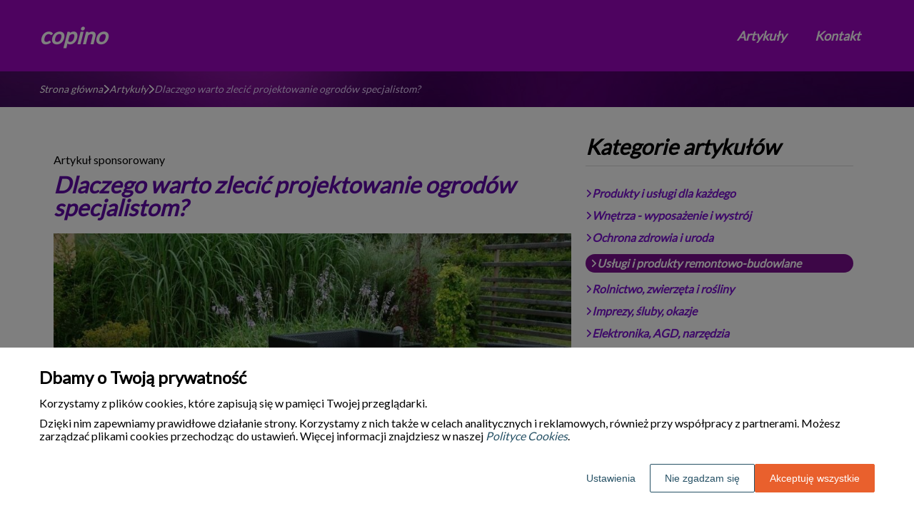

--- FILE ---
content_type: text/html
request_url: https://www.copino.pl/artykul/dlaczego-warto-zlecic-projektowanie-ogrodow-specjalistom-307593/
body_size: 10847
content:
<!DOCTYPE html><html lang="pl-PL"><head><meta charSet="utf-8"/><meta http-equiv="x-ua-compatible" content="ie=edge"/><meta name="viewport" content="width=device-width, initial-scale=1, shrink-to-fit=no"/><meta name="generator" content="Gatsby 5.12.9"/><meta name="google-site-verification" content="FwPW0wIDgTqJnx4nu8xHuhzDcaUEEFYJ4k5CbobrOgE" data-gatsby-head="true"/><meta name="description" content="W dzisiejszych czasach coraz więcej osób decyduje się na budowę domu jednorodzinnego, a wraz z nim pojawia się potrzeba zagospodarowania przestrzeni wokół niego" data-gatsby-head="true"/><meta name="robots" content="index, follow" data-gatsby-head="true"/><style data-styled="" data-styled-version="6.1.1">.gophSE .header{position:relative;background:#9e06c1;overflow:hidden;}/*!sc*/
.gophSE .header-wrapper{position:relative;display:flex;flex-direction:column;justify-content:space-between;align-content:center;align-items:stretch;}/*!sc*/
.gophSE .header-logo{margin:0;text-decoration:none;min-height:100px;display:flex;align-items:center;color:#ffffff;font-family:'Lato',sans-serif;font-weight:700;font-size:32px;line-height:26px;font-style:italic;}/*!sc*/
.gophSE .header-logo:hover{color:#ffffff;text-decoration:none;}/*!sc*/
.gophSE .header-navlinks{display:flex;flex-direction:column;height:0;padding:0;gap:0;transition:all 0.3s ease-in-out;}/*!sc*/
.gophSE .header-navlinks-button{position:absolute;color:#ffffff;top:calc(100px / 2 - 15px);right:0;width:30px;height:30px;}/*!sc*/
.gophSE .header-navlinks-button:hover{cursor:pointer;}/*!sc*/
.gophSE .header-navlinks-button svg{width:100%;height:100%;}/*!sc*/
.gophSE .header-navlinks a{display:inline-flex;justify-content:center;align-items:center;transition:all 0.1s ease-in;height:40px;margin:0 -15px;padding:0;background:transparent;color:#ffffff;font-family:'Lato',sans-serif;font-weight:700;font-size:18px;text-decoration:none;font-style:italic;transition:color 0.3s ease-in-out,background-color 0.3s ease-in-out;}/*!sc*/
.gophSE .header-navlinks a:hover{background:#7a0f8f;color:#ffffff;text-decoration:none;}/*!sc*/
.gophSE .header-navlinks.show{height:80px;margin-bottom:20px;}/*!sc*/
@media (min-width:768px){.gophSE .header-wrapper{flex-direction:row;align-items:center;justify-content:space-between;flex-wrap:wrap;}.gophSE .header-group_logo{font-size:32px;line-height:26px;}.gophSE .header-navlinks{padding:0;margin:0;gap:0;flex-direction:row;justify-content:center;max-height:100%;}.gophSE .header-navlinks,.gophSE .header-navlinks.show{height:100px;margin-bottom:0;}.gophSE .header-navlinks a{height:100%;padding:0 20px;margin:0;}.gophSE .header-navlinks-button{display:none;}}/*!sc*/
data-styled.g1[id="styles__Styles-sc-19gzppy-0"]{content:"gophSE,"}/*!sc*/
.dPuJyS .footer{background-color:#600075;}/*!sc*/
.dPuJyS .footer-wrapper{display:flex;align-items:center;flex-direction:column;gap:40px;padding:45px 0 20px;}/*!sc*/
.dPuJyS .footer-copyright{order:2;flex-shrink:0;color:#ffffff;font-family:'Lato',sans-serif;font-weight:400;font-size:14px;line-height:18px;font-style:italic;}/*!sc*/
.dPuJyS .footer-navlinks{order:1;display:flex;flex-direction:column;align-items:center;gap:30px;}/*!sc*/
.dPuJyS .footer-navlinks a{flex-shrink:0;color:#ffffff;font-family:'Lato',sans-serif;font-weight:700;font-size:16px;line-height:18px;font-style:italic;text-decoration:none;}/*!sc*/
.dPuJyS .footer-navlinks a:hover{color:#c175ff;text-decoration:underline;}/*!sc*/
@media (min-width:768px){.dPuJyS .footer-wrapper{flex-direction:row;align-items:center;justify-content:space-between;padding:0;min-height:80px;}.dPuJyS .footer-copyright{order:1;}.dPuJyS .footer-navlinks{order:2;flex-direction:row;justify-content:flex-end;}}/*!sc*/
data-styled.g7[id="styles__Styles-sc-bja658-0"]{content:"dPuJyS,"}/*!sc*/
*,*::before,*::after{box-sizing:border-box;-webkit-font-smoothing:antialiased;-moz-osx-font-smoothing:grayscale;}/*!sc*/
input,textarea,button,select,a{-webkit-tap-highlight-color:rgba(0,0,0,0);}/*!sc*/
img{max-width:100%;vertical-align:middle;border-style:none;}/*!sc*/
html{scroll-behavior:smooth;}/*!sc*/
body{font-family:'Lato',sans-serif;font-weight:400;font-size:16px;color:#000000;margin:0;padding:0;background-color:#ffffff;}/*!sc*/
main{position:relative;background:none;background-position:auto;background-repeat:no-repeat;background-size:initial;}/*!sc*/
main>*{position:relative;}/*!sc*/
main::before{content:'';display:none;position:absolute;display:block;left:0;top:0;height:100%;width:100%;background:none;}/*!sc*/
a{color:#7c15d1;text-decoration:none;font-style:italic;transition:color 0.3s ease-in-out;}/*!sc*/
a:hover{color:#610aa9;text-decoration:underline;}/*!sc*/
p,ul,ol,ol li,ul li{font-family:'Lato',sans-serif;font-weight:400;font-size:16px;font-style:normal;line-height:18px;color:#000000;margin:0 0 10px;}/*!sc*/
h1{font-family:'Lato',sans-serif;font-weight:700;font-size:32px;line-height:32px;color:#610aa9;margin:0 0 23px;font-style:italic;}/*!sc*/
h2{font-family:'Lato',sans-serif;font-weight:700;font-size:26px;line-height:26px;color:#610aa9;margin:0 0 23px;font-style:italic;}/*!sc*/
h3{font-family:'Lato',sans-serif;font-weight:700;font-size:24px;line-height:24px;color:#610aa9;margin:0 0 15px;font-style:italic;}/*!sc*/
h4{font-family:'Lato',sans-serif;font-weight:700;font-size:20px;line-height:20px;color:#610aa9;margin:0 0 10px;font-style:italic;}/*!sc*/
.container{width:1200px;max-width:100%;margin:0 auto;padding:0 15px;}/*!sc*/
.text-center{text-align:center;}/*!sc*/
.underline{text-decoration:underline;}/*!sc*/
.italic{font-style:italic;}/*!sc*/
.tabs .tab-label{min-height:38px;}/*!sc*/
.tabs .tab-label input{width:20px;height:20px;}/*!sc*/
.tabs .tab-label input:checked{background:#ffffff;border-color:#ffffff;accent-color:#ffffff;}/*!sc*/
.tabs .tab{margin-bottom:12px;}/*!sc*/
.tabs .tab-label{display:flex;justify-content:space-between;align-items:center;padding:5px 10px;background:#610aa9;color:#ffffff;cursor:pointer;gap:25px;margin-bottom:0;}/*!sc*/
.tabs .tab-label p{margin-bottom:0;color:#ffffff;}/*!sc*/
.tabs .tab-label p:first-child{flex-grow:1;}/*!sc*/
.tabs .tab-label svg{transition:.4s all ease-in-out;}/*!sc*/
.tabs .tab-content{height:0;max-height:0;overflow:hidden;padding:0;position:relative;}/*!sc*/
.tabs .tab-content p{margin:0;}/*!sc*/
.tabs .tab-content.table{background:transparent;}/*!sc*/
.tabs .tab-content.table:after{display:none;}/*!sc*/
.tabs .tab-content:after{content:'';width:100%;height:100%;position:absolute;left:0;top:0;background:#610aa9;opacity:0.1;}/*!sc*/
.tabs .tab input.tab-toggle{display:none;}/*!sc*/
.tabs .tab input.tab-toggle:checked +.tab-label svg{transform:rotate(180deg);}/*!sc*/
.tabs .tab input.tab-toggle:checked ~.tab-content{height:auto;max-height:max-content;padding:15px 10px;}/*!sc*/
.tabs .tab input.tab-toggle:checked ~.tab-content.table{padding-left:0;padding-right:0;}/*!sc*/
.tabs .tab input.cookie-control:hover{cursor:pointer;}/*!sc*/
.tabs .tab:checked .accordion-tab svg{transform:rotate(180deg);}/*!sc*/
#box-cookie-table table{border-collapse:collapse;width:100%;}/*!sc*/
#box-cookie-table table thead{background:#610aa9;color:#ffffff;}/*!sc*/
#box-cookie-table table tr td,#box-cookie-table table tr th{padding:7px;}/*!sc*/
#box-cookie-table table,#box-cookie-table th,#box-cookie-table td{border:1px solid #610aa9;}/*!sc*/
data-styled.g12[id="sc-global-ivQTca1"]{content:"sc-global-ivQTca1,"}/*!sc*/
.fHXdFt{margin-bottom:40px;}/*!sc*/
.fHXdFt .breadcrumbs{min-height:50px;background:url('https://dxsggoz3g3gl3.cloudfront.net/copino/general-breadcrumbs-params-backgroundimage-1695118808111.jpeg');background-size:cover;background-repeat:no-repeat;background-position:center;display:flex;justify-content:flex-start;align-items:center;}/*!sc*/
.fHXdFt .breadcrumbs-items{display:flex;align-items:center;height:100%;gap:7px;border-bottom:none;white-space:nowrap;overflow-wrap:break-word;overflow:hidden;overflow-x:scroll;scrollbar-width:none;}/*!sc*/
.fHXdFt .breadcrumbs-items::-webkit-scrollbar{width:0;height:0;}/*!sc*/
.fHXdFt .breadcrumbs-item{color:#ffffff;font-family:'Lato',sans-serif;font-weight:500;font-size:14px;font-style:italic;line-height:16px;text-decoration:none;transition:color 0.2s ease-in-out;}/*!sc*/
.fHXdFt .breadcrumbs-item:hover{color:#ffffff;text-decoration:underline;}/*!sc*/
.fHXdFt .breadcrumbs-item svg{height:14px;color:#ffffff;}/*!sc*/
.fHXdFt .breadcrumbs-item.last{pointer-events:none;color:#ead1ff;}/*!sc*/
data-styled.g36[id="styles__Styles-sc-x3qckz-0"]{content:"fHXdFt,"}/*!sc*/
.gSKkNy .categories-side{padding:0 0 45px;}/*!sc*/
.gSKkNy .categories-side-header{color:#000000;font-family:'Lato',sans-serif;font-weight:700;font-size:30px;line-height:30px;border-bottom:1px solid #d9d9d9;text-align:left;padding-bottom:12px;margin-bottom:30px;}/*!sc*/
.gSKkNy .categories-side-wrapper{display:grid;grid-template-columns:1fr;gap:15px;}/*!sc*/
.gSKkNy .categories-side-category{color:#7c15d1;font-family:'Lato',sans-serif;font-weight:700;font-size:16px;line-height:16px;text-decoration:none;font-style:italic;transition:color 0.3s ease-in-out;display:flex;justify-content:flex-start;align-items:center;gap:7px;}/*!sc*/
.gSKkNy .categories-side-category svg{height:14px;color:#7c15d1;}/*!sc*/
.gSKkNy .categories-side-category:hover{color:#610aa9;text-decoration:underline;}/*!sc*/
.gSKkNy .categories-side-category:hover svg{color:#610aa9;}/*!sc*/
.gSKkNy .categories-side-category.active{pointer-events:auto;padding:5px 7px 5px 7px;background:#7a0f8f;color:#ffffff;text-decoration:none;border-radius:100px;}/*!sc*/
.gSKkNy .categories-side-category.active:hover{text-decoration:underline;}/*!sc*/
.gSKkNy .categories-side-category.active svg{color:#ffffff;}/*!sc*/
data-styled.g42[id="styles__Styles-sc-rifwou-0"]{content:"gSKkNy,"}/*!sc*/
.lmNcOB .articles-recommended{padding:25px 20px 40px;margin-bottom:60px;background:url('https://dxsggoz3g3gl3.cloudfront.net/copino/general-articlesrecommended-params-backgroundimage-1695116921976.jpeg');background-size:cover;background-repeat:no-repeat;background-position:center;border-radius:8px;box-shadow:-webkit-box-shadow:0px 2px 33px 0px rgba(66, 68, 90, 1);-moz-box-shadow:0px 2px 33px 0px rgba(66, 68, 90, 1);box-shadow:0px 2px 33px 0px rgba(66, 68, 90, 1);border:none;overflow:hidden;}/*!sc*/
.lmNcOB .articles-recommended-header{color:#fff;font-family:'Lato',sans-serif;font-weight:700;font-size:32px;line-height:30px;border-bottom:1px solid rgba(255,255,255,0.4);text-align:center;padding-bottom:12px;margin-bottom:40px;}/*!sc*/
.lmNcOB .articles-recommended-article{position:relative;display:grid;grid-template-columns:90px 1fr;gap:15px;}/*!sc*/
.lmNcOB .articles-recommended-article:nth-child(n){padding-bottom:25px;border-bottom:1px solid rgba(255,255,255,0.4);}/*!sc*/
.lmNcOB .articles-recommended-article:last-child{padding-bottom:0;border-bottom:none;}/*!sc*/
.lmNcOB .articles-recommended-article-image-wrapper{width:90px;height:90px;border-radius:360px;border:none;overflow:hidden;}/*!sc*/
.lmNcOB .articles-recommended-article-image-wrapper:hover{cursor:pointer;transition:0.3s all ease-in;}/*!sc*/
.lmNcOB .articles-recommended-article-image{width:100%;height:100%;object-fit:cover;}/*!sc*/
.lmNcOB .articles-recommended-article-title{margin-bottom:0;}/*!sc*/
.lmNcOB .articles-recommended-article-title a{color:#ffffff;font-size:21px;font-family:'Lato',sans-serif;font-style:italic;font-weight:700;line-height:21px;text-decoration:none;}/*!sc*/
.lmNcOB .articles-recommended-article-title a:hover{color:#c175ff;text-decoration:underline;cursor:pointer;transition:0.2s all ease-in;}/*!sc*/
.lmNcOB .articles-recommended-article-description{grid-column:1/span 2;color:#ffffff;font-size:14px;font-family:'Lato',sans-serif;font-style:normal;font-weight:normal;line-height:20px;}/*!sc*/
.lmNcOB .articles-recommended-list{display:grid;-ms-grid-columns:1fr;gap:25px;}/*!sc*/
@media (min-width:768px){.lmNcOB .articles-recommended-list{grid-template-columns:1fr 1fr;}.lmNcOB .articles-recommended-list .articles-recommended-article:nth-last-child(-n + 2){padding-bottom:0;}.lmNcOB .articles-recommended-list .articles-recommended-article:nth-last-child(-n + 2)::after{display:none;}}/*!sc*/
@media (min-width:992px){.lmNcOB .articles-recommended-list{grid-template-columns:1fr;}.lmNcOB .articles-recommended-list .articles-recommended-article:nth-last-child(2){padding-bottom:25px;}.lmNcOB .articles-recommended-list .articles-recommended-article:nth-last-child(2)::after{display:block;}}/*!sc*/
data-styled.g49[id="styles__Styles-sc-yjju8a-0"]{content:"lmNcOB,"}/*!sc*/
.dRaIfd .article-wrapper{padding:25px 20px 40px;box-shadow:none;background:#fff;border-radius:8px;border:1pxsolid#e2e2e2;}/*!sc*/
.dRaIfd .article-wrapper h1{padding-bottom:20px;margin-bottom:0;}/*!sc*/
.dRaIfd .article-wrapper p:first-of-type{font-weight:bold;}/*!sc*/
.dRaIfd .article-wrapper p:first-of-type.article-sponsored{font-weight:400;}/*!sc*/
.dRaIfd .article-wrapper blockquote{position:relative;z-index:10;font-size:16px;font-weight:400;line-height:18px;font-style:italic;color:#ffffff;margin:15px 0 20px;padding:26px 28px;}/*!sc*/
.dRaIfd .article-wrapper blockquote::before{content:'';position:absolute;top:0;left:0;width:100%;height:100%;z-index:-2;border-radius:6px;background:#c175ff;}/*!sc*/
.dRaIfd .article-wrapper blockquote::after{content:url("data:image/svg+xml;charset=utf-8,%3Csvg xmlns='http://www.w3.org/2000/svg' height='70' width='70' fill='%239f5bd7' viewBox='0 0 448 512'%3E%3C!--! Font Awesome Free 6.4.0 by @fontawesome - https://fontawesome.com License - https://fontawesome.com/license (Commercial License) Copyright 2023 Fonticons, Inc. --%3E%3Cpath d='M0 216C0 149.7 53.7 96 120 96h8c17.7 0 32 14.3 32 32s-14.3 32-32 32h-8c-30.9 0-56 25.1-56 56v8h64c35.3 0 64 28.7 64 64v64c0 35.3-28.7 64-64 64H64c-35.3 0-64-28.7-64-64V320 288 216zm256 0c0-66.3 53.7-120 120-120h8c17.7 0 32 14.3 32 32s-14.3 32-32 32h-8c-30.9 0-56 25.1-56 56v8h64c35.3 0 64 28.7 64 64v64c0 35.3-28.7 64-64 64H320c-35.3 0-64-28.7-64-64V320 288 216z'/%3E%3C/svg%3E");position:absolute;top:-10px;left:-6px;z-index:-1;color:#fff;transform:rotate(-21deg);}/*!sc*/
data-styled.g53[id="styles__Styles-sc-15glzcp-0"]{content:"dRaIfd,"}/*!sc*/
.bONPuI{margin:0 0 23px;}/*!sc*/
.bONPuI ul,.bONPuI ul ul,.bONPuI ul ul ul{list-style-type:disc;}/*!sc*/
.bONPuI ul li,.bONPuI ul ul li,.bONPuI ul ul ul li{margin-top:0.8rem;}/*!sc*/
.bONPuI .tableOfContentsHeader{display:block;font-family:'Lato',sans-serif;font-weight:700;font-size:24px;line-height:24px;color:#610aa9;margin:0 0 15px;font-style:italic;}/*!sc*/
data-styled.g54[id="styles__Styles-sc-aq9279-0"]{content:"bONPuI,"}/*!sc*/
.jKZZbq .article-column-wrapper{position:relative;display:flex;gap:30px;flex-direction:column;}/*!sc*/
.jKZZbq .article-image{margin-bottom:25px;}/*!sc*/
.jKZZbq .article-left-column{width:100%;flex-shrink:0;}/*!sc*/
.jKZZbq .article-right-column{width:100%;flex-shrink:0;}/*!sc*/
.jKZZbq .article-list{display:grid;gap:30px;grid-template-columns:1fr;}/*!sc*/
@media (min-width:768px){.jKZZbq .article-list{grid-template-columns:1fr 1fr;}}/*!sc*/
@media (min-width:992px){.jKZZbq .article-column-wrapper{flex-direction:row;}.jKZZbq .article-left-column{width:calc(66.6666% - 15px);}.jKZZbq .article-right-column{width:calc(33.3333% - 15px);}}/*!sc*/
data-styled.g55[id="Article__Styles-sc-75qu41-0"]{content:"jKZZbq,"}/*!sc*/
</style><link rel="sitemap" type="application/xml" href="/sitemap-index.xml"/><title data-gatsby-head="true">Dlaczego warto zlecić projektowanie ogrodów specjalistom?</title><link rel="icon" href="https://dxsggoz3g3gl3.cloudfront.net/siteLogo/copino.png" data-gatsby-head="true"/><link rel="preconnect" href="https://fonts.googleapis.com" data-gatsby-head="true"/><link rel="preload" href="https://fonts.googleapis.com/css2?family=Lato" as="style" data-gatsby-head="true"/><link href="https://fonts.googleapis.com/css2?family=Lato" rel="stylesheet" data-gatsby-head="true"/><script data-gatsby-head="true">
            function gtag() {
                window.dataLayer = window.dataLayer || [];
                dataLayer.push(arguments);
            }
            
            let consents = {
                ad_storage: 'denied',
                ad_user_data: 'denied',
                ad_personalization: 'denied',
                analytics_storage: 'denied',
                functionality_storage: 'denied',
                personalization_storage: 'denied',
                security_storage: 'denied',
            }
            
            const cookies = document.cookie
                ? document.cookie
                    .split(";")
                    .map((v) => v.split("="))
                    .reduce((acc, v) => {
                        acc[decodeURIComponent(v[0].trim())] = decodeURIComponent(
                            v[1].trim()
                        );
                        return acc;
                    }, {})
                : null;
                
            if (cookies?.cookieConsent){
                let cookieConsentJSON = {}
                let cookieConsent = cookies.cookieConsent
                cookieConsent = cookieConsent.replace(/{|}| |'|"/g, '').split(",")
                for(var i = 0; i < cookieConsent.length; i++){
                    cookieConsentJSON[cookieConsent[i].split(":")[0]] = cookieConsent[i].split(":")[1]
                }
                consents = cookieConsentJSON;
            }                       
        
            gtag("consent", "default", consents);                  
        </script><script data-gatsby-head="true">(function(w,d,s,l,i){w[l]=w[l]||[];w[l].push({'gtm.start':
      new Date().getTime(),event:'gtm.js'});var f=d.getElementsByTagName(s)[0],
      j=d.createElement(s),dl=l!='dataLayer'?'&l='+l:'';j.async=true;j.src=
      'https://www.googletagmanager.com/gtm.js?id='+i+dl;f.parentNode.insertBefore(j,f);
      })(window,document,'script','dataLayer','GTM-ND9PCC96');</script><script type="application/ld+json" data-gatsby-head="true">{
            "@context": "https://schema.org",
            "@type": "BreadcrumbList",
            "itemListElement": [{
              "@type": "ListItem",
              "position": 1,
              "name": "Artykuły"
              , "item": "https://www.copino.pl/artykuly"
            },{
              "@type": "ListItem",
              "position": 2,
              "name": "Dlaczego warto zlecić projektowanie ogrodów specjalistom?"
              
            }]
          }</script></head><body><noscript><iframe src="https://www.googletagmanager.com/ns.html?id=GTM-ND9PCC96" height="0" width="0" style="display:none;visibility:hidden"></iframe></noscript><div id="___gatsby"><div style="outline:none" tabindex="-1" id="gatsby-focus-wrapper"><header class="styles__Styles-sc-19gzppy-0 gophSE"><div class="header"><div class="container"><div class="header-wrapper"><a href="/" class="header-logo">copino</a><div class="header-navlinks "><a href="/artykuly/">Artykuły</a><a href="/kontakt/">Kontakt</a><div class="header-navlinks-button"><svg aria-hidden="true" focusable="false" data-prefix="fas" data-icon="bars" class="svg-inline--fa fa-bars " role="img" xmlns="http://www.w3.org/2000/svg" viewBox="0 0 448 512"><path fill="currentColor" d="M0 96C0 78.3 14.3 64 32 64H416c17.7 0 32 14.3 32 32s-14.3 32-32 32H32C14.3 128 0 113.7 0 96zM0 256c0-17.7 14.3-32 32-32H416c17.7 0 32 14.3 32 32s-14.3 32-32 32H32c-17.7 0-32-14.3-32-32zM448 416c0 17.7-14.3 32-32 32H32c-17.7 0-32-14.3-32-32s14.3-32 32-32H416c17.7 0 32 14.3 32 32z"></path></svg></div></div></div></div></div></header><main class="page-article"><div class="styles__Styles-sc-x3qckz-0 fHXdFt"><section class="breadcrumbs"><div class="breadcrumbs-container container"><div class="breadcrumbs-items"><a href="/" class="breadcrumbs-item">Strona główna</a><div class="breadcrumbs-item"><svg aria-hidden="true" focusable="false" data-prefix="fas" data-icon="chevron-right" class="svg-inline--fa fa-chevron-right " role="img" xmlns="http://www.w3.org/2000/svg" viewBox="0 0 320 512"><path fill="currentColor" d="M310.6 233.4c12.5 12.5 12.5 32.8 0 45.3l-192 192c-12.5 12.5-32.8 12.5-45.3 0s-12.5-32.8 0-45.3L242.7 256 73.4 86.6c-12.5-12.5-12.5-32.8 0-45.3s32.8-12.5 45.3 0l192 192z"></path></svg></div><a href="/artykuly/" class="breadcrumbs-item">Artykuły</a><div class="breadcrumbs-item"><svg aria-hidden="true" focusable="false" data-prefix="fas" data-icon="chevron-right" class="svg-inline--fa fa-chevron-right " role="img" xmlns="http://www.w3.org/2000/svg" viewBox="0 0 320 512"><path fill="currentColor" d="M310.6 233.4c12.5 12.5 12.5 32.8 0 45.3l-192 192c-12.5 12.5-32.8 12.5-45.3 0s-12.5-32.8 0-45.3L242.7 256 73.4 86.6c-12.5-12.5-12.5-32.8 0-45.3s32.8-12.5 45.3 0l192 192z"></path></svg></div><div class="breadcrumbs-item last">Dlaczego warto zlecić projektowanie ogrodów specjalistom?</div></div></div></section></div><div class="container"><div class="Article__Styles-sc-75qu41-0 jKZZbq"><div class="article-column-wrapper"><div class="article-left-column"><div class="styles__Styles-sc-15glzcp-0 dRaIfd"><div class="article-wrapper"><p class="article-sponsored">Artykuł sponsorowany</p><h1>Dlaczego warto zlecić projektowanie ogrodów specjalistom?</h1><div class="article-image"><img src="https://dxsggoz3g3gl3.cloudfront.net/f-324767-dlaczego-warto-zlecic-projektowanie-ogrodow-specjalistom.jpg" alt="Dlaczego warto zlecić projektowanie ogrodów specjalistom?"/></div><div><div config="[object Object]" class="styles__Styles-sc-aq9279-0 bONPuI"><span class="tableOfContentsHeader">Spis treści</span><ul><li><a href="#profesjonalne-podejscie-do-projektu">Profesjonalne podejście do projektu</a></li><li><a href="#oszczednosc-czasu-i-pieniedzy">Oszczędność czasu i pieniędzy</a></li><li><a href="#indywidualne-podejscie-do-klienta">Indywidualne podejście do klienta</a></li></ul></div><p>Dlaczego warto zlecić projektowanie ogrodów specjalistom? W dzisiejszych czasach coraz więcej osób decyduje się na budowę domu jednorodzinnego, a wraz z nim pojawia się potrzeba zagospodarowania przestrzeni wokół niego. Ogród to miejsce, gdzie spędzamy wiele czasu na relaksie, zabawie z dziećmi czy spotkaniach z przyjaciółmi. Dlatego warto zadbać o jego estetykę i funkcjonalność, co najlepiej osiągnąć poprzez zlecenie projektowania ogrodu specjalistom. W tym artykule przedstawimy trzy główne powody, dla których warto zdecydować się na takie rozwiązanie. </p><p><i>Przeczytaj również: <a href="https://www.copino.pl/artykul/czym-zajmuje-sie-inspektor-nadzoru-terenow-zieleni-298354"><i>Czym zajmuje się inspektor nadzoru terenów zieleni?</i></a></i></p>
<h2 id="profesjonalne-podejscie-do-projektu">Profesjonalne podejście do projektu </h2>
<p>Zlecając <a href="https://www.projectgarden.pl/oferta/projektowanie" target="_blank" rel="" data-type="brand">projektowanie ogrodów w Piotrkowie Trybunalskim</a> specjalistom, możemy liczyć na profesjonalne podejście do realizacji naszych marzeń. Projektanci ogrodów to osoby posiadające odpowiednią wiedzę i doświadczenie, które <strong>pozwala im tworzyć przemyślane i funkcjonalne projekty</strong>. Dzięki temu nasz ogród będzie nie tylko piękny, ale także praktyczny i łatwy w utrzymaniu. Specjaliści uwzględniają również lokalne warunki klimatyczne oraz rodzaj gleby, co pozwala im dobrać odpowiednie rośliny i materiały do naszego ogrodu. </p><p><i>Przeczytaj również: <a href="https://www.copino.pl/artykul/od-czego-zalezy-efektywnosc-instalacji-fotowoltaicznej-300070"><i>Od czego zależy efektywność instalacji fotowoltaicznej?</i></a></i></p>
<h2 id="oszczednosc-czasu-i-pieniedzy">Oszczędność czasu i pieniędzy </h2>
<p>Decydując się na zlecenie projektowania ogrodu specjalistom, oszczędzamy swój czas oraz pieniądze. Profesjonalny projekt pozwala uniknąć błędów, które mogłyby prowadzić do dodatkowych kosztów czy konieczności przeprowadzenia prac naprawczych. Ponadto, <strong>specjaliści mają dostęp do hurtowych cen materiałów oraz roślin, co przekłada się na niższe koszty realizacji </strong>ogrodu. Dodatkowo, dzięki przemyślanemu projektowi, ogród będzie wymagał mniej pracy przy utrzymaniu, co również przyczyni się do oszczędności. </p><p><i>Przeczytaj również: <a href="https://www.copino.pl/artykul/czym-charakteryzuja-sie-pompy-ciepla-mitsubishi-302160"><i>Czym charakteryzują się pompy ciepła Mitsubishi?</i></a></i></p>
<h2 id="indywidualne-podejscie-do-klienta">Indywidualne podejście do klienta </h2>
<p>Każdy ogród jest inny i każdy właściciel ma swoje oczekiwania co do jego wyglądu i funkcjonalności. Specjaliści od projektowania ogrodów potrafią dostosować się do indywidualnych potrzeb klienta, uwzględniając jego preferencje oraz styl życia. Dzięki temu powstaje ogród spełniający wszystkie oczekiwania właściciela, który będzie czerpał z niego radość przez wiele lat. Indywidualne podejście pozwala także na uwzględnienie ewentualnych przyszłych zmian w życiu właściciela, takich jak powiększenie rodziny czy zmiana stylu życia.</p></div></div></div></div><div class="article-right-column"><div class="styles__Styles-sc-rifwou-0 gSKkNy"><div class="categories-side"><h3 class="categories-side-header">Kategorie artykułów</h3><div class="categories-side-wrapper"><a href="/artykuly/produkty-i-uslugi-dla-kazdego/" class="categories-side-category "><svg aria-hidden="true" focusable="false" data-prefix="fas" data-icon="angle-right" class="svg-inline--fa fa-angle-right " role="img" xmlns="http://www.w3.org/2000/svg" viewBox="0 0 320 512"><path fill="currentColor" d="M278.6 233.4c12.5 12.5 12.5 32.8 0 45.3l-160 160c-12.5 12.5-32.8 12.5-45.3 0s-12.5-32.8 0-45.3L210.7 256 73.4 118.6c-12.5-12.5-12.5-32.8 0-45.3s32.8-12.5 45.3 0l160 160z"></path></svg>Produkty i usługi dla każdego</a><a href="/artykuly/wnetrza-wyposazenie-i-wystroj/" class="categories-side-category "><svg aria-hidden="true" focusable="false" data-prefix="fas" data-icon="angle-right" class="svg-inline--fa fa-angle-right " role="img" xmlns="http://www.w3.org/2000/svg" viewBox="0 0 320 512"><path fill="currentColor" d="M278.6 233.4c12.5 12.5 12.5 32.8 0 45.3l-160 160c-12.5 12.5-32.8 12.5-45.3 0s-12.5-32.8 0-45.3L210.7 256 73.4 118.6c-12.5-12.5-12.5-32.8 0-45.3s32.8-12.5 45.3 0l160 160z"></path></svg>Wnętrza - wyposażenie i wystrój</a><a href="/artykuly/ochrona-zdrowia-i-uroda/" class="categories-side-category "><svg aria-hidden="true" focusable="false" data-prefix="fas" data-icon="angle-right" class="svg-inline--fa fa-angle-right " role="img" xmlns="http://www.w3.org/2000/svg" viewBox="0 0 320 512"><path fill="currentColor" d="M278.6 233.4c12.5 12.5 12.5 32.8 0 45.3l-160 160c-12.5 12.5-32.8 12.5-45.3 0s-12.5-32.8 0-45.3L210.7 256 73.4 118.6c-12.5-12.5-12.5-32.8 0-45.3s32.8-12.5 45.3 0l160 160z"></path></svg>Ochrona zdrowia i uroda</a><a href="/artykuly/uslugi-i-produkty-remontowo-budowlane/" class="categories-side-category active"><svg aria-hidden="true" focusable="false" data-prefix="fas" data-icon="angle-right" class="svg-inline--fa fa-angle-right " role="img" xmlns="http://www.w3.org/2000/svg" viewBox="0 0 320 512"><path fill="currentColor" d="M278.6 233.4c12.5 12.5 12.5 32.8 0 45.3l-160 160c-12.5 12.5-32.8 12.5-45.3 0s-12.5-32.8 0-45.3L210.7 256 73.4 118.6c-12.5-12.5-12.5-32.8 0-45.3s32.8-12.5 45.3 0l160 160z"></path></svg>Usługi i produkty remontowo-budowlane</a><a href="/artykuly/rolnictwo-zwierzeta-i-rosliny/" class="categories-side-category "><svg aria-hidden="true" focusable="false" data-prefix="fas" data-icon="angle-right" class="svg-inline--fa fa-angle-right " role="img" xmlns="http://www.w3.org/2000/svg" viewBox="0 0 320 512"><path fill="currentColor" d="M278.6 233.4c12.5 12.5 12.5 32.8 0 45.3l-160 160c-12.5 12.5-32.8 12.5-45.3 0s-12.5-32.8 0-45.3L210.7 256 73.4 118.6c-12.5-12.5-12.5-32.8 0-45.3s32.8-12.5 45.3 0l160 160z"></path></svg>Rolnictwo, zwierzęta i rośliny</a><a href="/artykuly/imprezy-sluby-okazje/" class="categories-side-category "><svg aria-hidden="true" focusable="false" data-prefix="fas" data-icon="angle-right" class="svg-inline--fa fa-angle-right " role="img" xmlns="http://www.w3.org/2000/svg" viewBox="0 0 320 512"><path fill="currentColor" d="M278.6 233.4c12.5 12.5 12.5 32.8 0 45.3l-160 160c-12.5 12.5-32.8 12.5-45.3 0s-12.5-32.8 0-45.3L210.7 256 73.4 118.6c-12.5-12.5-12.5-32.8 0-45.3s32.8-12.5 45.3 0l160 160z"></path></svg>Imprezy, śluby, okazje</a><a href="/artykuly/elektronika-agd-narzedzia/" class="categories-side-category "><svg aria-hidden="true" focusable="false" data-prefix="fas" data-icon="angle-right" class="svg-inline--fa fa-angle-right " role="img" xmlns="http://www.w3.org/2000/svg" viewBox="0 0 320 512"><path fill="currentColor" d="M278.6 233.4c12.5 12.5 12.5 32.8 0 45.3l-160 160c-12.5 12.5-32.8 12.5-45.3 0s-12.5-32.8 0-45.3L210.7 256 73.4 118.6c-12.5-12.5-12.5-32.8 0-45.3s32.8-12.5 45.3 0l160 160z"></path></svg>Elektronika, AGD, narzędzia</a><a href="/artykuly/nauka-i-szkolnictwo/" class="categories-side-category "><svg aria-hidden="true" focusable="false" data-prefix="fas" data-icon="angle-right" class="svg-inline--fa fa-angle-right " role="img" xmlns="http://www.w3.org/2000/svg" viewBox="0 0 320 512"><path fill="currentColor" d="M278.6 233.4c12.5 12.5 12.5 32.8 0 45.3l-160 160c-12.5 12.5-32.8 12.5-45.3 0s-12.5-32.8 0-45.3L210.7 256 73.4 118.6c-12.5-12.5-12.5-32.8 0-45.3s32.8-12.5 45.3 0l160 160z"></path></svg>Nauka i szkolnictwo</a><a href="/artykuly/gastronomia-artykuly-spozywcze/" class="categories-side-category "><svg aria-hidden="true" focusable="false" data-prefix="fas" data-icon="angle-right" class="svg-inline--fa fa-angle-right " role="img" xmlns="http://www.w3.org/2000/svg" viewBox="0 0 320 512"><path fill="currentColor" d="M278.6 233.4c12.5 12.5 12.5 32.8 0 45.3l-160 160c-12.5 12.5-32.8 12.5-45.3 0s-12.5-32.8 0-45.3L210.7 256 73.4 118.6c-12.5-12.5-12.5-32.8 0-45.3s32.8-12.5 45.3 0l160 160z"></path></svg>Gastronomia, artykuły spożywcze</a><a href="/artykuly/finanse-i-ubezpieczenia/" class="categories-side-category "><svg aria-hidden="true" focusable="false" data-prefix="fas" data-icon="angle-right" class="svg-inline--fa fa-angle-right " role="img" xmlns="http://www.w3.org/2000/svg" viewBox="0 0 320 512"><path fill="currentColor" d="M278.6 233.4c12.5 12.5 12.5 32.8 0 45.3l-160 160c-12.5 12.5-32.8 12.5-45.3 0s-12.5-32.8 0-45.3L210.7 256 73.4 118.6c-12.5-12.5-12.5-32.8 0-45.3s32.8-12.5 45.3 0l160 160z"></path></svg>Finanse i ubezpieczenia</a><a href="/artykuly/transport-logistyka-i-pojazdy/" class="categories-side-category "><svg aria-hidden="true" focusable="false" data-prefix="fas" data-icon="angle-right" class="svg-inline--fa fa-angle-right " role="img" xmlns="http://www.w3.org/2000/svg" viewBox="0 0 320 512"><path fill="currentColor" d="M278.6 233.4c12.5 12.5 12.5 32.8 0 45.3l-160 160c-12.5 12.5-32.8 12.5-45.3 0s-12.5-32.8 0-45.3L210.7 256 73.4 118.6c-12.5-12.5-12.5-32.8 0-45.3s32.8-12.5 45.3 0l160 160z"></path></svg>Transport, logistyka i pojazdy</a><a href="/artykuly/nieruchomosci-zarzadzanie-budynkami-i-obiektami/" class="categories-side-category "><svg aria-hidden="true" focusable="false" data-prefix="fas" data-icon="angle-right" class="svg-inline--fa fa-angle-right " role="img" xmlns="http://www.w3.org/2000/svg" viewBox="0 0 320 512"><path fill="currentColor" d="M278.6 233.4c12.5 12.5 12.5 32.8 0 45.3l-160 160c-12.5 12.5-32.8 12.5-45.3 0s-12.5-32.8 0-45.3L210.7 256 73.4 118.6c-12.5-12.5-12.5-32.8 0-45.3s32.8-12.5 45.3 0l160 160z"></path></svg>Nieruchomości, zarządzanie budynkami i obiektami</a><a href="/artykuly/opieka-i-artykuly-dzieciece/" class="categories-side-category "><svg aria-hidden="true" focusable="false" data-prefix="fas" data-icon="angle-right" class="svg-inline--fa fa-angle-right " role="img" xmlns="http://www.w3.org/2000/svg" viewBox="0 0 320 512"><path fill="currentColor" d="M278.6 233.4c12.5 12.5 12.5 32.8 0 45.3l-160 160c-12.5 12.5-32.8 12.5-45.3 0s-12.5-32.8 0-45.3L210.7 256 73.4 118.6c-12.5-12.5-12.5-32.8 0-45.3s32.8-12.5 45.3 0l160 160z"></path></svg>Opieka i artykuły dziecięce</a><a href="/artykuly/odziez-obuwie-i-dodatki/" class="categories-side-category "><svg aria-hidden="true" focusable="false" data-prefix="fas" data-icon="angle-right" class="svg-inline--fa fa-angle-right " role="img" xmlns="http://www.w3.org/2000/svg" viewBox="0 0 320 512"><path fill="currentColor" d="M278.6 233.4c12.5 12.5 12.5 32.8 0 45.3l-160 160c-12.5 12.5-32.8 12.5-45.3 0s-12.5-32.8 0-45.3L210.7 256 73.4 118.6c-12.5-12.5-12.5-32.8 0-45.3s32.8-12.5 45.3 0l160 160z"></path></svg>Odzież, obuwie i dodatki</a><a href="/artykuly/zakupy-kultura-i-rozrywka/" class="categories-side-category "><svg aria-hidden="true" focusable="false" data-prefix="fas" data-icon="angle-right" class="svg-inline--fa fa-angle-right " role="img" xmlns="http://www.w3.org/2000/svg" viewBox="0 0 320 512"><path fill="currentColor" d="M278.6 233.4c12.5 12.5 12.5 32.8 0 45.3l-160 160c-12.5 12.5-32.8 12.5-45.3 0s-12.5-32.8 0-45.3L210.7 256 73.4 118.6c-12.5-12.5-12.5-32.8 0-45.3s32.8-12.5 45.3 0l160 160z"></path></svg>Zakupy, kultura i rozrywka</a><a href="/artykuly/turystyka-noclegi-i-wypoczynek/" class="categories-side-category "><svg aria-hidden="true" focusable="false" data-prefix="fas" data-icon="angle-right" class="svg-inline--fa fa-angle-right " role="img" xmlns="http://www.w3.org/2000/svg" viewBox="0 0 320 512"><path fill="currentColor" d="M278.6 233.4c12.5 12.5 12.5 32.8 0 45.3l-160 160c-12.5 12.5-32.8 12.5-45.3 0s-12.5-32.8 0-45.3L210.7 256 73.4 118.6c-12.5-12.5-12.5-32.8 0-45.3s32.8-12.5 45.3 0l160 160z"></path></svg>Turystyka, noclegi i wypoczynek</a><a href="/artykuly/media-i-badanie-rynku/" class="categories-side-category "><svg aria-hidden="true" focusable="false" data-prefix="fas" data-icon="angle-right" class="svg-inline--fa fa-angle-right " role="img" xmlns="http://www.w3.org/2000/svg" viewBox="0 0 320 512"><path fill="currentColor" d="M278.6 233.4c12.5 12.5 12.5 32.8 0 45.3l-160 160c-12.5 12.5-32.8 12.5-45.3 0s-12.5-32.8 0-45.3L210.7 256 73.4 118.6c-12.5-12.5-12.5-32.8 0-45.3s32.8-12.5 45.3 0l160 160z"></path></svg>Media i badanie rynku</a></div></div></div><div class="styles__Styles-sc-yjju8a-0 lmNcOB"><div class="articles-recommended"><h3 class="articles-recommended-header">Polecane artykuły</h3><div class="articles-recommended-list"><div class="articles-recommended-article"><div class="articles-recommended-article-image-wrapper"><a href="/artykul/dlaczego-firmy-decyduja-sie-na-recykling-przewodow-telekomunikacyjnych-782755/"><img loading="lazy" class="articles-recommended-article-image" src="https://dxsggoz3g3gl3.cloudfront.net/g-827575-c4078442-a8d4-4972-9fc3-b9b9ba6a8d1e.jpg" alt="Dlaczego firmy decydują się na recykling przewodów telekomunikacyjnych?"/></a></div><h4 class="articles-recommended-article-title"><a href="/artykul/dlaczego-firmy-decyduja-sie-na-recykling-przewodow-telekomunikacyjnych-782755/">Dlaczego firmy decydują się na recykling przewodów telekomunikacyjnych?</a></h4><div class="articles-recommended-article-description">Recykling przewodów telekomunikacyjnych zyskuje na znaczeniu wśród firm dążących do zrównoważonego rozwoju. Rosnąca świadomość ekologiczna oraz regulacje prawne skłaniają przedsiębiorstwa do odzyskiwania surowców, co przynosi korzyści zarówno ekonomiczne, jak i środowiskowe. Warto zwrócić uwagę na s</div></div><div class="articles-recommended-article"><div class="articles-recommended-article-image-wrapper"><a href="/artykul/wplyw-agencji-celnych-na-efektywnosc-transportu-miedzynarodowego-809340/"><img loading="lazy" class="articles-recommended-article-image" src="https://dxsggoz3g3gl3.cloudfront.net/g-854610-eb9fdfe1-5d62-4f17-a7b6-53692e581cab.jpg" alt="Wpływ agencji celnych na efektywność transportu międzynarodowego"/></a></div><h4 class="articles-recommended-article-title"><a href="/artykul/wplyw-agencji-celnych-na-efektywnosc-transportu-miedzynarodowego-809340/">Wpływ agencji celnych na efektywność transportu międzynarodowego</a></h4><div class="articles-recommended-article-description">Agencje celne odgrywają kluczową rolę w logistyce międzynarodowej, wpływając na efektywność transportu towarów. W dzisiejszych czasach, gdy klienci oczekują szybkiej i niezawodnej dostawy, znaczenie efektywności w logistyce staje się coraz większe. Regulacje celne mogą jednak wpływać na czas oraz ko</div></div><div class="articles-recommended-article"><div class="articles-recommended-article-image-wrapper"><a href="/artykul/zagle-przeciwsloneczne-trojkatne-kwadratowe-i-prostokatne-porownanie-315977/"><img loading="lazy" class="articles-recommended-article-image" src="https://dxsggoz3g3gl3.cloudfront.net/g-333754-zagle-przeciwsloneczne-trojkatne-kwadratowe-i-prostokatne-porownanie.jpg" alt="Żagle przeciwsłoneczne trójkątne, kwadratowe i prostokątne. Porównanie"/></a></div><h4 class="articles-recommended-article-title"><a href="/artykul/zagle-przeciwsloneczne-trojkatne-kwadratowe-i-prostokatne-porownanie-315977/">Żagle przeciwsłoneczne trójkątne, kwadratowe i prostokątne. Porównanie</a></h4><div class="articles-recommended-article-description">Żagle przeciwsłoneczne to coraz bardziej popularne rozwiązanie, które pozwala na stworzenie przyjemnego cienia w ogrodzie, na tarasie czy balkonie. W zależności od potrzeb i indywidualnych upodobań można wybierać spośród różnych kształtów żagli, takich jak trójkątne, kwadratowe czy prostokątne. Każd</div></div><div class="articles-recommended-article"><div class="articles-recommended-article-image-wrapper"><a href="/artykul/terapia-dzieci-z-niepelnosprawnoscia-intelektualna-w-czestochowie-313143/"><img loading="lazy" class="articles-recommended-article-image" src="https://dxsggoz3g3gl3.cloudfront.net/g-330512-terapia-dzieci-z-niepelnosprawnoscia-intelektualna-w-czestochowie.jpg" alt="Terapia dzieci z niepełnosprawnością intelektualną w Częstochowie"/></a></div><h4 class="articles-recommended-article-title"><a href="/artykul/terapia-dzieci-z-niepelnosprawnoscia-intelektualna-w-czestochowie-313143/">Terapia dzieci z niepełnosprawnością intelektualną w Częstochowie</a></h4><div class="articles-recommended-article-description">Terapia dzieci z niepełnosprawnością intelektualną to ważny temat, który dotyka wielu rodzin w Polsce. W Częstochowie istnieje kilka ośrodków i specjalistów, którzy oferują wsparcie dla dzieci z niepełnosprawnościami intelektualnymi oraz ich rodzin. Przeczytaj również: Czy leczenie kanałowe jest bol</div></div></div></div></div></div></div></div></div></main><footer class="styles__Styles-sc-bja658-0 dPuJyS"><div class="footer"><div class="container"><div class="footer-wrapper"><div class="footer-copyright">© <!-- -->2026<!-- --> <!-- -->Wszelkie prawa zastrzeżone</div><div class="footer-navlinks"><a href="/regulamin/">Regulamin</a><a href="/polityka-cookies/">Polityka cookies</a></div></div></div></div></footer><section class="cookies-consent-section"></section></div><div id="gatsby-announcer" style="position:absolute;top:0;width:1px;height:1px;padding:0;overflow:hidden;clip:rect(0, 0, 0, 0);white-space:nowrap;border:0" aria-live="assertive" aria-atomic="true"></div></div><script id="gatsby-script-loader">/*<![CDATA[*/window.pagePath="/artykul/dlaczego-warto-zlecic-projektowanie-ogrodow-specjalistom-307593/";/*]]>*/</script><!-- slice-start id="_gatsby-scripts-1" -->
          <script
            id="gatsby-chunk-mapping"
          >
            window.___chunkMapping="{\"app\":[\"/app-47ef736918c0ded318d4.js\"],\"component---src-templates-article-preview-tsx\":[\"/component---src-templates-article-preview-tsx-e50ecda77d58eca5d657.js\"],\"component---src-templates-article-tsx\":[\"/component---src-templates-article-tsx-d0ba1be53cddd2a90236.js\"],\"component---src-templates-articles-tsx\":[\"/component---src-templates-articles-tsx-bf12fd9393b7024fddc9.js\"],\"component---src-templates-contact-tsx\":[\"/component---src-templates-contact-tsx-9a75aa4b91a97a904446.js\"],\"component---src-templates-cookie-policy-tsx\":[\"/component---src-templates-cookie-policy-tsx-4456d511f5e738ac312e.js\"],\"component---src-templates-cookie-table-tsx\":[\"/component---src-templates-cookie-table-tsx-2b2d1bee3be2df03d931.js\"],\"component---src-templates-error-tsx\":[\"/component---src-templates-error-tsx-f5b85bc1719f9624aaa0.js\"],\"component---src-templates-home-tsx\":[\"/component---src-templates-home-tsx-e022a3c3bcf8ec96b9f4.js\"],\"component---src-templates-terms-tsx\":[\"/component---src-templates-terms-tsx-09b1e7cc61c14f1adb39.js\"]}";
          </script>
        <script>window.___webpackCompilationHash="ed04475b4a1db1d3ec40";</script><script src="/webpack-runtime-76c0ed9ca3e736674960.js" async></script><script src="/framework-c76ccf8ca752a6b85925.js" async></script><script src="/app-47ef736918c0ded318d4.js" async></script><!-- slice-end id="_gatsby-scripts-1" --></body></html>